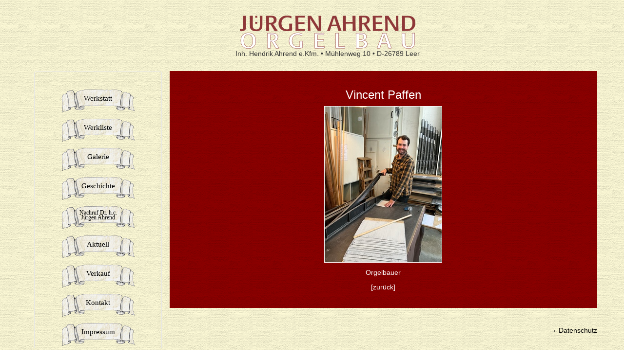

--- FILE ---
content_type: text/html
request_url: https://www.orgelbau-ahrend.de/vincent_paffen.html
body_size: 4064
content:
<!DOCTYPE html>
<html lang="de">

<head>
<meta name="creator" content="Meino Aden info@meinoaden.de" />
<meta charset="utf-8">
<meta http-equiv="X-UA-Compatible" content="IE=edge">
<meta name="viewport" content="width=device-width, initial-scale=1">
<meta http-equiv="Cache-Control" content="no-cache, no-store, must-revalidate" />
<meta http-equiv="Pragma" content="no-cache" />
<meta http-equiv="Expires" content="0" />
<meta name="author" content="Orgelbau Ahrend">

<title>:: J&uuml;rgen Ahrend Orgelbau ::</title>
<meta name="description" content="Vincent Pfaffen, Orgelbauer">

<!-- Bootstrap core CSS -->
<link href="css/bootstrap.min.css" rel="stylesheet">
<link href="css/ahrend.css" rel="stylesheet">
<link rel="stylesheet" href="css/lightbox.min.css" type="text/css">

<!--link rel="stylesheet" href="fonts/stylesheet.css"-->

<!-- HTML5 shim and Respond.js IE8 support of HTML5 elements and media queries -->
<!--[if lt IE 9]>
<script src="https://oss.maxcdn.com/libs/html5shiv/3.7.0/html5shiv.js"></script>
<script src="https://oss.maxcdn.com/libs/respond.js/1.4.2/respond.min.js"></script>
<![endif]-->
</head>

<body>
<div class="container">
<div class="row">
<div class="logo">
<a href="index.html"><img id="logo" src="img/logo360.png"></a><br>
<p id="logo-adresse">Inh. Hendrik Ahrend e.Kfm. &bull; M&uuml;hlenweg&nbsp;10 &bull; D-26789&nbsp;Leer</p>
</div>
</div>
<div class="row" style="min-height:100%; height:100%">
<div class="col-sm-3">
<div class="sidebar-nav">
<div class="navbar navbar-default" role="navigation">
<div class="navbar-header">
<button type="button" class="navbar-toggle" data-toggle="collapse" data-target=".sidebar-navbar-collapse">
<span class="sr-only">Toggle navigation</span>
<span class="icon-bar"></span>
<span class="icon-bar"></span>
<span class="icon-bar"></span>
</button>
<span class="visible-xs navbar-brand">Men&uuml;</span>
</div>
<div class="navbar-collapse collapse sidebar-navbar-collapse">
<ul class="nav navbar-nav">
<li><a href="werkstatt.html">Werkstatt</a></li>
<li><a href="werkliste.html">Werkliste</a></li>
<li><a href="galerie.html">Galerie</a></li>
<li><a href="geschichte.html">Geschichte</a></li>
<li><a style="font-size: 0.8em; line-height: 0.9em; padding-top:12px" href="nachruf.html">Nachruf Dr. h.c.<br>J&uuml;rgen Ahrend</a></li>
<li><a href="aktuell.html">Aktuell</a></li>
<li><a href="verkauf.html">Verkauf</a></li>
<li><a href="kontakt.html">Kontakt</a></li>
<li><a href="impressum.html">Impressum</a></li>
</ul>
</div>
<!--/.nav-collapse -->
</div>
</div>
</div>
<div id="main-content" class="col-sm-9">
<div align="center">
<h3>Vincent Paffen</h3>
<p><img src="jpg/vincent_paffen.jpg" class="img-responsive" alt="Vincent Paffen"></p>
<p>Orgelbauer</p>
<p><a href="werkstatt.html">[zur&uuml;ck]</a></p>
</div>
</div>
<p>&nbsp;</p>
<p style="text-align:right; margin-top:16px"><a style="color:#000000" href="datenschutz.html">&rarr; Datenschutz</a></p>
<a id="back-to-top" href="#" class="btn btn-warning btn-lg back-to-top" role="button" title="Click to return on the top page" data-toggle="tooltip" data-placement="left"><span class="glyphicon glyphicon-chevron-up"></span></a>
</div>
</div>
<!-- /.container -->


<!-- Bootstrap core JavaScript
================================================== -->
<!-- Placed at the end of the document so the pages load faster -->
<script src="https://ajax.googleapis.com/ajax/libs/jquery/1.11.0/jquery.min.js"></script>
<script src="js/bootstrap.min.js"></script>
<script src="js/lightbox-plus-jquery.min.js"></script>
<script>
lightbox.option({
'alwaysShowNavOnTouchDevices': true
})
</script>
<!-- Responsive Imagemap evtl. auslagern in eigenes Template -->
<script src="js/jquery.rwdImageMaps.min.js"></script>
<script>
$(document).ready(function(e) {
$('img[usemap]').rwdImageMaps();
$(window).scroll(function() {
if ($(this).scrollTop() > 50) {
$('#back-to-top').fadeIn();
} else {
$('#back-to-top').fadeOut();
}
});
// scroll body to 0px on click
$('#back-to-top').click(function() {
$('#back-to-top').tooltip('hide');
$('body,html').animate({
scrollTop: 0
}, 800);
return false;
});

$('#back-to-top').tooltip('show');
});
</script>
</body>

</html>

--- FILE ---
content_type: text/css
request_url: https://www.orgelbau-ahrend.de/css/ahrend.css
body_size: 3739
content:
@font-face {
  font-family: 'encode_sans_expandedsemibold';
  src: url('../fonts/encodesansexpanded-semibold-webfont.woff2') format('woff2'), url('../fonts/encodesansexpanded-semibold-webfont.woff') format('woff');
  font-weight: normal;
  font-style: normal;
}

html {
  height: 90%;
}

body {
  background-image: url(../img/back.gif);
  height: 90%;
  padding-bottom: 32px;
  /*font-size: 16px;*/
}

a {
  color: white;
}

a:hover {
  color: lightgrey;
}

a:visited {
  color: white;
}

h1, h2 {
  font-family: 'encode_sans_expandedsemibold', 'Helvetica', 'Verdana', 'Arial', sans-serif;
}

h2 {
  padding-bottom: 0.5em;
}

#main-content {
  background-image: url(../img/back_rot.gif);
  color: white;
  padding: 16px 32px;
  height: 100%;
}

#main-content h1, h2 {
  text-align: center;
}

.div-main, .div-aktuell {
  text-align: center;
}

.div-aktuell {
  margin: 16px 0;
}

.opus {
  text-align: center;
}

.container {
  height: 100%;
  min-height: 100%;
  padding-bottom: 64px;
}

img {
  border: 1px solid white;
}

#img-main, #logo, .img-scale {
  max-width: 100%;
  height: auto;
}

.img-responsive {
  display: inline;
}

.navbar, .sidebar-nav, .navbar-nav {
  background-image: url(../img/back.gif);
}

.navbar-default .navbar-nav>li>a {
  color: black;
}

.galerie {
  float: left;
}

/* Hintergrund für Menüeinträge */

ul.navbar-nav{
  font-family: Georgia, Times, "Times New Roman", serif;
  font-size: 15px;
  margin: 0;
  padding: 0;
  padding-top: 30px;
  background-image: url(../img/back.gif);
}

.navbar-nav>li  {
  margin: 0;
  list-style: none;
  line-height: 1em;
  text-align: center;
  height: 60px;
  padding-top: 3px;
  /*background-image: url(../img/menu-bg-papier-200.png);*/
  background-image: url(../img/menu_2.png);
  background-repeat: no-repeat;
  background-position: center;
}

li a {
  text-decoration: none;
  color: black;
}

.navbar-nav>li:hover {
  font-weight: bold;
}

.selected {
  font-weight: bold;
}

.logo img {
  border: none;
}

.logo {
  padding: 8px;
  text-align: center;
}

#logo-adresse {
  display: none;
}

.sidebar-nav .navbar-header {
  float: none;
}

imgs[usemap] {
  height: auto;
  max-width: 100%;
  width: auto;
}

/*ab hier responsive*/

@media (min-width: 768px) {
  .div-aktuell {
    float: none;
  }
  .logo {
    padding: 32px 0px 16px 64px;
    text-align: center;
  }
  #logo-adresse {
    display: block;
  }
  .sidebar-nav .navbar .navbar-collapse {
    padding: 0;
    max-height: none;
  }
  .sidebar-nav .navbar ul {
    float: none;
  }
  .sidebar-nav .navbar ul:not {
    display: block;
  }
  .sidebar-nav .navbar li {
    float: none;
    display: block;
  }
  .sidebar-nav .navbar li a {
    padding-top: 12px;
    padding-bottom: 12px;
  }
  /* uncomment if you would like the menu to be fixed */
  /* .navbar {
    position: fixed;
    width: 170px;
    z-index: 2;
  } */
}

/* Klassen für die Werkliste */

.w40 {
  width: 40px;
}

.w80 {
  width: 80px;
}

.w320 {
  width: 320px;
}

.back-to-top {
    cursor: pointer;
    position: fixed;
    bottom: 20px;
    right: 20px;
    display:none;
    border:0px;
    background-color: rgba(240, 173, 78, 0.7)    /* von btn-warning */
}


@media (min-width: 768px) {}

@media (min-width: 992px) {
  .navbar {
    width: 212px;
  }
  .div-aktuell-main {
    margin-left: 0px;
  }
  .galerie {
    float: right;
  }
}

@media (min-width: 1200px) {
  .navbar {
    width: 262px;
  }
  .div-aktuell {
    float: left;
    margin: 16px;
    width: 300px;
  }
  .div-aktuell-main {
    margin-left: 64px;
  }
  .container {
    height: 100%;
    min-height: 100%;
    padding-bottom: 64px;
  }
}

/* col-xs für Bildschirme < 360px */

@media screen and (max-width: 480px) {
  .col-xs-1, .col-xs-10, .col-xs-11, .col-xs-12, .col-xs-2, .col-xs-3, .col-xs-4, .col-xs-5, .col-xs-6, .col-xs-7, .col-xs-8, .col-xs-9 {
    padding-left: 0px;
    padding-right: 0px;
  }
}
